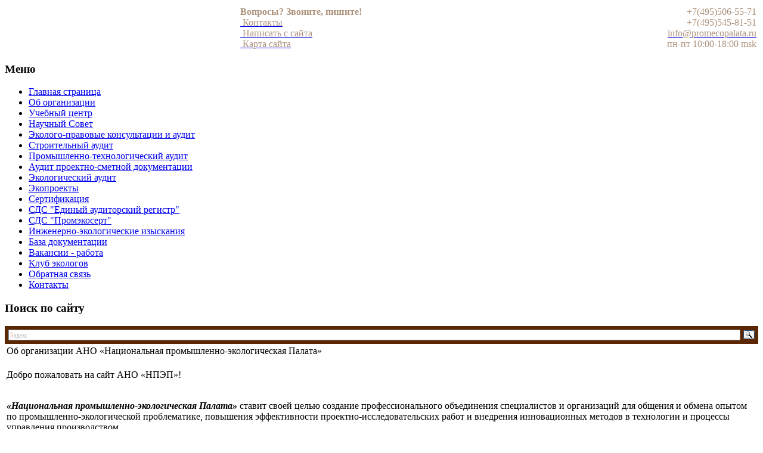

--- FILE ---
content_type: text/html; charset=utf-8
request_url: http://www.promecopalata.ru/index.php?option=com_content&view=article&id=8&Itemid=10
body_size: 6593
content:
<!DOCTYPE html PUBLIC "-//W3C//DTD XHTML 1.0 Transitional//EN" "http://www.w3.org/TR/xhtml1/DTD/xhtml1-transitional.dtd">
<html xmlns="http://www.w3.org/1999/xhtml" xml:lang="ru-ru" lang="ru-ru" >
<head>
  <meta http-equiv="content-type" content="text/html; charset=utf-8" />
  <meta name="robots" content="index, follow" />
  <meta name="keywords" content="Национальная промышленно-экологическая Палата, промэкопалата, promecopalata, учебный центр экология, экология, экологический, пром безопасность, промышленная безопасность, экологическое образование, экологическое обучение, курсы по экологии, курсы эколога, управление качеством, система управления качеством, дисциплина управление качеством, курсы по качеству, эколог аудитор, курсы эколог аудитор, обучение по охране труда, курсы по охране труда, обучение руководителя по охране труда, обучение специалистов по охране труда, строительный аудит курсы" />
  <meta name="title" content="Об организации АНО «Национальная промышленно-экологическая Палата»" />
  <meta name="author" content="Administrator" />
  <meta name="description" content="Официальный сайт АНО Национальная промышленно-экологическая палата (НПЭП). Обучение по экоаудиту, экологии, качеству, охране труда и промышленной безопасности. Экологический аудит. Системы менеджмента: СЭМ, СМК, СУОТ, ИСМ (разработка, внедрение, сертификация). Регистрация экологов-аудиторов. Консалтинговые услуги." />
  <meta name="generator" content="Joomla! 1.5 - Open Source Content Management" />
  <title>Об организации АНО «Национальная промышленно-экологическая Палата»</title>
  <link href="/templates/siteground-j15-50/favicon.ico" rel="shortcut icon" type="image/x-icon" />
  <script type="text/javascript" src="/media/system/js/mootools.js"></script>
  <script type="text/javascript" src="/media/system/js/caption.js"></script>


<link rel="stylesheet" href="/templates/system/css/system.css" type="text/css" />
<link rel="stylesheet" href="/templates/siteground-j15-50/css/template.css" type="text/css" />
<link rel="image_src" href="/images/stories/promecopalata.png" />
<link rel="apple-touch-icon" href="/images/stories/apple.jpg" />

</head>
<body id="page_bg">

		<div id="top"></div>
		<div id="header"> 
			<div id="lpart">
				<div id="pathway">
					
				</div>
				
				<div id="logo"> 
				


				</div> 
			</div> 
			<div id="newsflash">
				<table border="0" id="table1" style="width: 100%;">
<tbody>
<tr>
<td width="238">&nbsp;</td>
<td width="349">
<p style="margin-top: 0px; margin-bottom: 0px; line-height: normal;"><span style="color: #ad927c;"> <strong>Вопросы? Звоните, пишите!</strong> </span></p>
<p style="margin-top: 0px; margin-bottom: 0px; line-height: normal;"><a href="/index.php?option=com_content&amp;view=article&amp;id=24&amp;Itemid=10"> <span style="color: #ad927c;"> <img src="/images/stories/row.png" alt="" border="0" /> Контакты</span></a></p>
<p style="margin-top: 0px; margin-bottom: 0px; line-height: normal;"><a href="/index.php?option=com_chronocontact&amp;chronoformname=contact"> <span style="color: #ad927c;"><img src="/images/stories/edit_pencil.png" alt="" border="0" /> Написать с сайта</span></a></p>
<p style="margin-top: 0px; margin-bottom: 0px; line-height: normal;"><a href="/index.php?option=com_content&amp;view=article&amp;id=90&amp;Itemid=10"> <span style="color: #ad927c;"><img src="/images/stories/web.jpg" alt="" border="0" /> Карта сайта</span></a></p>
</td>
<td width="178">
<p style="margin-top: 0px; margin-bottom: 0px; line-height: normal;" align="right"><span style="color: #ad927c;">+7(495)506-55-71<span style="font-size: small;"><br /> </span>+7(495)545-81-51<span style="font-size: small;"><br /></span></span><a href="mailto:info@promecopalata.ru"><span style="color: #ad927c;">info@promecopalata.ru</span></a></p>
<p style="margin-top: 0px; margin-bottom: 0px; line-height: normal;" align="right"><span style="color: #ad927c;">пн-пт 10:00-18:00 msk</span></p>
</td>
</tr>
</tbody>
</table>
			</div>
			<div class="clr"></div>
		</div>  
		<div class="pill_m">
			<div id="pillmenu">
				
			</div>
		</div>	
		<div class="clr"></div>
		
	
	
	<div class="center">		
		<div id="wrapper">
			<div id="content_top"></div>
			<div id="content">
								<div id="leftcolumn">	
							<div class="module_menu">
			<div>
				<div>
					<div>
													<h3>Меню</h3>
											<ul class="menu"><li class="item1"><a href="http://www.promecopalata.ru/"><span>Главная страница</span></a></li><li id="current" class="active item10"><a href="/index.php?option=com_content&amp;view=article&amp;id=8&amp;Itemid=10"><span>Об организации</span></a></li><li class="item31"><a href="/index.php?option=com_content&amp;view=article&amp;id=126&amp;Itemid=31"><span>Учебный центр</span></a></li><li class="item38"><a href="/index.php?option=com_content&amp;view=article&amp;id=123&amp;Itemid=38"><span>Научный Совет</span></a></li><li class="item40"><a href="/index.php?option=com_content&amp;view=article&amp;id=125&amp;Itemid=40"><span>Эколого-правовые консультации и аудит</span></a></li><li class="item5"><a href="/index.php?option=com_content&amp;view=article&amp;id=145&amp;Itemid=5"><span>Строительный аудит</span></a></li><li class="item43"><a href="/index.php?option=com_content&amp;view=article&amp;id=146&amp;Itemid=43"><span>Промышленно-технологический аудит</span></a></li><li class="item44"><a href="/index.php?option=com_content&amp;view=article&amp;id=148&amp;Itemid=44"><span>Аудит проектно-сметной документации</span></a></li><li class="item34"><a href="/index.php?option=com_content&amp;view=article&amp;id=147&amp;Itemid=34"><span>Экологический аудит</span></a></li><li class="item3"><a href="/index.php?option=com_content&amp;view=article&amp;id=10&amp;Itemid=3"><span>Экопроекты</span></a></li><li class="item4"><a href="/index.php?option=com_content&amp;view=article&amp;id=9&amp;Itemid=4"><span>Сертификация</span></a></li><li class="item12"><a href="/index.php?option=com_content&amp;view=article&amp;id=15&amp;Itemid=12"><span>СДС &quot;Единый аудиторский регистр&quot;</span></a></li><li class="item39"><a href="/index.php?option=com_content&amp;view=article&amp;id=124&amp;Itemid=39"><span>СДС &quot;Промэкосерт&quot;</span></a></li><li class="item26"><a href="/index.php?option=com_content&amp;view=article&amp;id=81&amp;Itemid=26"><span>Инженерно-экологические изыскания</span></a></li><li class="item2"><a href="/index.php?option=com_content&amp;view=article&amp;id=29&amp;Itemid=2"><span>База документации</span></a></li><li class="item30"><a href="/index.php?option=com_content&amp;view=article&amp;id=84&amp;Itemid=30"><span>Вакансии - работа</span></a></li><li class="item32"><a href="/index.php?option=com_content&amp;view=article&amp;id=107&amp;Itemid=32"><span>Клуб экологов</span></a></li><li class="item29"><a href="/index.php?option=com_chronocontact&amp;Itemid=29"><span>Обратная связь</span></a></li><li class="item19"><a href="/index.php?option=com_content&amp;view=article&amp;id=24&amp;Itemid=19"><span>Контакты</span></a></li></ul>					</div>
				</div>
			</div>
		</div>
			<div class="module">
			<div>
				<div>
					<div>
													<h3>Поиск по сайту</h3>
											
<!-- /mod_php version 1.0.0.Alpha1-J1.5 (c) www.fijiwebdesign.com -->
 <div class="yandexform" onclick="return {'bg': '#5c2700', 'language': 'ru', 'encoding': '', 'suggest': false, 'tld': 'ru', 'site_suggest': false, 'webopt': false, 'fontsize': 12, 'arrow': false, 'fg': '#000000', 'logo': 'rb', 'websearch': false, 'type': 3}"><form action="http://yandex.ru/sitesearch" method="get" target="_blank"><input type="hidden" name="searchid" value="1847550"/><input name="text"/><input type="submit" value="Найти"/></form></div><script type="text/javascript" src="http://site.yandex.net/load/form/1/form.js" charset="utf-8"></script>

<!-- mod_php version 1.0.0.Alpha1-J1.5/ -->
					</div>
				</div>
			</div>
		</div>
	
					<visibility="hidden" ?php $sg = 'banner'; include "templates.php"; ?>

				</div>
								
								<div id="maincolumn_full">
									<div class="nopad">				
						
													<table class="contentpaneopen">
<tr>
		<td class="contentheading" width="100%">
					Об организации АНО «Национальная промышленно-экологическая Палата»			</td>
				
		
					</tr>
</table>

<table class="contentpaneopen">



<tr>
<td valign="top">
<p>Добро пожаловать на сайт АНО &laquo;НПЭП&raquo;!</p>
<p><strong><em><br />&laquo;Национальная промышленно-экологическая Палата&raquo;</em></strong> ставит своей целью создание профессионального объединения специалистов и организаций для общения и обмена опытом по промышленно-экологической проблематике, повышения эффективности проектно-исследовательских работ и внедрения инновационных методов в технологии и процессы управления производством.</p>
<p>&nbsp;</p>
<h3><img src="/images/stories/promecopk.png" alt="" width="139" height="80" align="left" border="0" />Профессиональные услуги, которые мы предлагаем:&nbsp;</h3>
<p>&nbsp;</p>
<p>&nbsp;</p>
<ul>
<li>Сертификация аудиторов и регистрация их в <a href="/index.php?option=com_content&amp;view=article&amp;id=15&amp;Itemid=10">СДС &laquo;Единый аудиторский регистр</a>&raquo; и <a href="/index.php?option=com_content&amp;view=article&amp;id=124&amp;Itemid=39">СДС "Промэкосерт"</a></li>
<li>Разработка, внедрение и <strong>сертификация </strong>систем менеджмента по стандартам ГОСТ Р ИСО 14001, ГОСТ Р ИСО 9001, OHSAS 18001</li>
<li>Проектные работы - разработка экологической документации (ОВОС, ООС, СЗЗ, ПДВ, ПДС, ПНООЛР).</li>
<li>Услуги в области экологического и строительного аудита. Наш большой опыт в проведении экоаудита и аудита строительной документации позволяет нам осуществлять консалтинг, самим проводить аудиторские проверки, а также рекомендовать Вам наших партнеров для сотрудничества.&nbsp;</li>
<li><a href="/index.php?option=com_content&amp;view=article&amp;id=81&amp;Itemid=26">Проведение инженерно-экологических изысканий</a></li>
<li><a href="/index.php?option=com_content&amp;view=article&amp;id=85&amp;Itemid=10">Центр консультаций по проведению инженерно-экологических изысканий </a></li>
<li><a href="/index.php?option=com_content&amp;view=article&amp;id=29&amp;Itemid=10">Доступ к базе нормативно технической документации и стандартов</a></li>
<li><a href="/index.php?option=com_content&amp;view=article&amp;id=64&amp;Itemid=10">Теоретическая информация</a><br />
<p>&nbsp;</p>
</li>
</ul>
<p>&nbsp;</p>
<p>&nbsp;<img src="/images/stories/0-razdel.png" alt="" border="0" /></p>
<h3>Наши конкурентные преимущества</h3>
<h3><strong>Почему выбирают нас: </strong></h3>
<p><span style="color: #008000;"><strong>Квалификация!</strong></span> - Высококвалифицированные специалисты с многолетним опытом работы</p>
<p><span style="color: #008000;"><strong>Качество!</strong></span> - Высокое качество работ благодрая рактическим навыкам долголетней работы</p>
<p><span style="color: #008000;"><strong>Коммуникабельность</strong></span> - Коммуникабельные сотрудники, всегда готовые отзывчиво ответить на Ваши вопросы</p>
<p><span style="color: #008000;"><strong>Мы не стоим на месте!</strong></span> - Постоянно развитие и актуализация направлений нашей деятельности</p>
<p><strong><span style="color: #008000;">Нам всё по плечу!</span></strong> - Квалификация и опыт позволяют нам выполнять работы любого объема и уровня сложности.</p>
<p><span style="color: #008000;"><strong>Персонализация!</strong></span> - мы находим индивидуальный подход к каждому заказчику</p>
<p>&nbsp;</p>
<p><strong><span style="color: #008000;">Работа и сотрудничество с нами - это выбор, достойный Вас! </span></strong></p>
<p>&nbsp;</p>
<p>Мы имеем большой опыт работы в указанных областях. &laquo;Национальная промышленно-экологическая Палата&raquo; провела повышение квалификации многих специалистов, которые после прохождения обучения уверенно и грамотно организуют свою деятельность.<br /><br />Мы имеем практический опыт работы с системами менеджмента, внедренными на основе стандартов ГОСТ Р ИСО 9000 и 14000, а также OHSAS 18000 &ndash; система менеджмента качества (СМК), система экологического менеджмента (СЭМ), система управления охраной труда (СУОТ) (+ интегрированные системы менеджмента (ИСМ)).<br /><br />Мы проводим сертификацию аудиторов, которые становятся экспертами в своем деле.<br /><br />Мы оказываем консалтинговые услуги по направлениям нашей деятельности.</p>
<p>&nbsp;</p>
<p><img src="/images/stories/0-razdel.png" alt="" border="0" /></p>
<h3><img src="/images/stories/email.png" alt="" width="92" height="92" align="left" border="0" />Контактная информация</h3>
<p><br />На любые Ваши вопросы ответим:<br /><br />По телефонам +7 (495) 506-55-71, +7 (495) 545-81-51, +7 (812) 948-23-18;<br /><br />По электронной почте 
 <script language='JavaScript' type='text/javascript'>
 <!--
 var prefix = '&#109;a' + 'i&#108;' + '&#116;o';
 var path = 'hr' + 'ef' + '=';
 var addy45943 = 'pr&#111;m&#101;c&#111;p&#97;l&#97;t&#97;' + '&#64;';
 addy45943 = addy45943 + 'm&#97;&#105;l' + '&#46;' + 'r&#117;';
 document.write( '<a ' + path + '\'' + prefix + ':' + addy45943 + '\'>' );
 document.write( addy45943 );
 document.write( '<\/a>' );
 //-->\n </script><script language='JavaScript' type='text/javascript'>
 <!--
 document.write( '<span style=\'display: none;\'>' );
 //-->
 </script>Этот e-mail адрес защищен от спам-ботов, для его просмотра у Вас должен быть включен Javascript
 <script language='JavaScript' type='text/javascript'>
 <!--
 document.write( '</' );
 document.write( 'span>' );
 //-->
 </script><br /><br />А также Вы можете отправить Ваше письмо с сайта через форму обратной связи в разделе <a href="/index.php?option=com_content&amp;view=article&amp;id=24&amp;Itemid=10">Контакты</a>.<br /><br />Будем рады сотрудничеству! Ждем Вас на наших семинарах!</p><!-- START of joscomment --><!-- END of joscomment --></td>
</tr>

</table>
<span class="article_separator">&nbsp;</span>

											</div>
				</div>



								<div class="clr"></div>

			</div>
		</div>




		<div id="content_bottom" visibility="hidden">
					</div>				
	<!-- span.MsoHyperlink {color:blue; text-decoration:underline; text-underline:single;} -->
<p>| <a href="/index.php">Главная</a> | <a href="/index.php?option=com_content&amp;view=article&amp;id=5&amp;Itemid=10">Новости</a> | <a href="/index.php?option=com_content&amp;view=article&amp;id=106&amp;Itemid=10">Учебный центр</a> | <a href="/index.php?option=com_content&amp;view=article&amp;id=7&amp;Itemid=10">Расписание</a> | <a href="/index.php?option=com_content&amp;view=article&amp;id=6&amp;Itemid=10">Заявка на курсы</a>&nbsp;|&nbsp;<a href="/index.php?option=com_content&amp;view=article&amp;id=24&amp;Itemid=10">Контакты</a> | <a href="/index.php?option=com_content&amp;view=article&amp;id=57&amp;Itemid=10">Ссылки</a>&nbsp;| <a href="/doc/Положение%20о%20политике%20конфиденциальности.pdf">Положение о политике конфиденциальности</a> | <a href="/doc/ПУБЛИЧНАЯ ОФЕРТА ОКАЗАНИЯ ПЛАТНЫХ ОБРАЗОВАТЕЛЬНЫХ УСЛУГ_НПЭП.pdf">Публичная оферта оказания платных образовательных услуг</a> |</p>
<table id="table1" style="width: 100%;" border="0">
<tbody>
<tr>
<td width="95" valign="top"><a href="http://top.mail.ru/jump?from=1885196" target="_top"><img src="http://d4.cc.bc.a1.top.mail.ru/counter?js=na;id=1885196;t=139" alt="Рейтинг@Mail.ru" width="88" height="40" border="0" align="left" /></a>
<p>&nbsp;</p>
</td>
<td>
<p style="font-size: 14px;"><span style="color: #9d7d66; font-family: Verdana; font-size: small;" data-darkreader-inline-color="">&copy; 2009 - 2023 г. </span><span style="color: #9d7d66;" data-darkreader-inline-color=""><strong><span style="font-size: small;"><span style="font-family: Verdana;">АНО &laquo;Национальная промышленно-экологическая Палата&raquo;</span></span> </strong> </span></p>
<p style="font-size: 14px;">&nbsp;</p>
<p><span style="color: #9d7d66; font-family: Verdana; font-size: small;" data-darkreader-inline-color=""><strong style="font-size: 14px;">Контактная информация.</strong></span></p>
<p><span style="color: #9d7d66; font-family: Verdana; font-size: small;" data-darkreader-inline-color="">125080, г. Москва, Волоколамское шоссе, д. 1, стр. 1, эт. 5, пом. 8/5, ком. 30б, оф. 193. Телефоны: 8(495)506-55-71, 8(495)545-81-51. </span></p>
<p><span style="color: #9d7d66; font-family: Verdana; font-size: small;" data-darkreader-inline-color=""> E-mail: </span><span style="color: #9d7d66; font-family: Verdana; font-size: small;" data-darkreader-inline-color="">promecopalata@mail.ru</span></p>
<p><span style="color: #9d7d66; font-family: Verdana; font-size: small;" data-darkreader-inline-color="">Часы работы: пн-пт 10:00-18:00</span></p>
<p><span style="color: #9d7d66; font-family: Verdana; font-size: small;" data-darkreader-inline-color="">Вопросы по работе сайта, баннерам и ссылкам:&nbsp;promecopalata@yandex.ru</span></p>
<p><span style="color: #d2b48c;" data-darkreader-inline-color=""></span></p>
</td>
</tr>
</tbody>
</table>
	</div>
	
	<div id="footer">
		
		<div id="sgf">
			<visibility="hidden" ?php $sg = ''; include "templates.php"; ?>
		</div>
	</div>	
<!-- Yandex.Metrika counter -->
<script type="text/javascript">
(function (d, w, c) {
    (w[c] = w[c] || []).push(function() {
        try {
            w.yaCounter12270745 = new Ya.Metrika({id:12270745, enableAll: true, ut:"noindex", webvisor:true});
        } catch(e) {}
    });
    
    var n = d.getElementsByTagName("script")[0],
        s = d.createElement("script"),
        f = function () { n.parentNode.insertBefore(s, n); };
    s.type = "text/javascript";
    s.async = true;
    s.src = (d.location.protocol == "https:" ? "https:" : "http:") + "//mc.yandex.ru/metrika/watch.js";

    if (w.opera == "[object Opera]") {
        d.addEventListener("DOMContentLoaded", f);
    } else { f(); }
})(document, window, "yandex_metrika_callbacks");
</script>
<noscript><div><img src="//mc.yandex.ru/watch/12270745?ut=noindex" style="position:absolute; left:-9999px;" alt="" /></div></noscript>
<!-- /Yandex.Metrika counter --><!--check code-->
<!-- BEGIN JIVOSITE CODE {literal} -->
<script type='text/javascript'>
(function(){ var widget_id = '28690';
var s = document.createElement('script'); s.type = 'text/javascript'; s.async = true; s.src = '//code.jivosite.com/script/widget/'+widget_id; var ss = document.getElementsByTagName('script')[0]; ss.parentNode.insertBefore(s, ss);})();</script>
<!-- {/literal} END JIVOSITE CODE -->


</body>
</html>